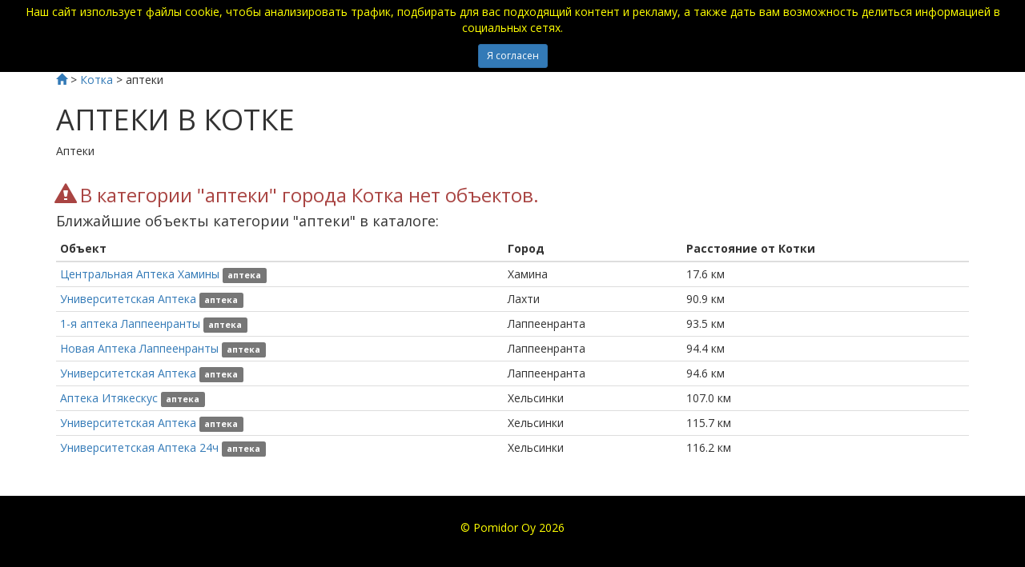

--- FILE ---
content_type: text/html;charset=UTF-8
request_url: http://www.katalog.fi/city/Kotka/apteki
body_size: 16347
content:
<!DOCTYPE html>

<html>
    <head>
        <meta charset="utf-8" />
        <meta http-equiv="X-UA-Compatible" content="IE=edge" />
        <meta name="viewport" content="width=device-width, initial-scale=1" />
        <title>Аптеки, Котка | Каталог магазинов Финляндии</title>
        <meta name="description" content="Аптеки" />
        <meta name="keywords" content="аптека" />
        <link href="https://maxcdn.bootstrapcdn.com/bootstrap/3.3.7/css/bootstrap.min.css" rel="stylesheet" integrity="sha384-BVYiiSIFeK1dGmJRAkycuHAHRg32OmUcww7on3RYdg4Va+PmSTsz/K68vbdEjh4u" crossorigin="anonymous" />
        <!--<link href="https://fonts.googleapis.com/css?family=Fira+Sans&amp;subset=cyrillic" rel="stylesheet" />-->
        <link rel="stylesheet" href="/katalog.css" />
        <meta name="_csrf" content="cfe89b86-d014-4cce-8cb1-269e90539680" />
        <meta name="_csrf_header" content="X-CSRF-TOKEN" />
        <link href="https://fonts.googleapis.com/css?family=Open+Sans:400,700&amp;subset=cyrillic" rel="stylesheet" />


    </head>
    <body>

        <div id="wrap">

            <div class="container-fluid">
    <div id="cookie_info" class="row">
        <div class="col-md-12">
            <p class="text-center">
                Наш сайт изпользует файлы cookie, чтобы анализировать трафик, подбирать для вас подходящий
                контент и рекламу, а также дать вам возможность делиться информацией в социальных сетях.
            </p>
            <div class="text-center">
                <button type="button" class="btn btn-primary btn-sm" onclick="acceptKatalogCookiePolicy()">Я согласен</button>

            </div>
        </div>
    </div>
</div>

            <div id="main" class="container clear-top">

                <div class="row">
                    <div class="col-md-12">
                        <a href="/"><span class="glyphicon glyphicon-home"></span></a> >
                        <a href="/city/Kotka"><span>Котка</span></a> >
                        <span>аптеки</span>
                    </div>
                </div>
                <div class="row">
                    <div class="col-md-12">
                        <h1 style="text-transform: uppercase">
                            <span>аптеки</span> в
                            <span>Котке</span>
                        </h1>
                        <p>Аптеки</p>
                    </div>

                </div>
                
                <div>
                    <div class="row">
                        <div class="col-md-12">
                            <h3 class="text-danger">
                                <span class="glyphicon glyphicon-alert"></span>
                                В категории
                                "<span>аптеки</span>"
                                города
                                <span>Котка</span>
                                нет объектов.
                            </h3>
                            <div>
                                <h4>
                                    Ближайшие объекты категории
                                    "<span>аптеки</span>"
                                    в каталоге:
                                </h4>
                                <table class="table table-condensed">
                                    <thead>
                                    <tr>
                                        <th>Объект</th>
                                        <th>Город</th>
                                        <th>Расстояние от <span>Котки</span></th>
                                    </tr>
                                    </thead>
                                    <tbody>
                                    <tr>
                                        <td>
                                            <a href="/items/Hamina/keskus-apteekki-269">
                                                <span>Центральная Аптека Хамины</span>
                                            </a>
                                            <div style="display: inline-block;">
                                                <a href="/city/Hamina/apteki">
                                                    <span class="label label-default">аптека</span>
                                                </a>
                                            </div>

                                        </td>
                                        <td>
                                            <span> Хамина</span>
                                        </td>
                                        <td>
                                            <span>17.6</span>
                                            км
                                        </td>
                                    </tr>
                                    <tr>
                                        <td>
                                            <a href="/items/Lahti/yliopiston-apteekki-259">
                                                <span>Университетская Аптека</span>
                                            </a>
                                            <div style="display: inline-block;">
                                                <a href="/city/Lahti/apteki">
                                                    <span class="label label-default">аптека</span>
                                                </a>
                                            </div>

                                        </td>
                                        <td>
                                            <span>Лахти</span>
                                        </td>
                                        <td>
                                            <span>90.9</span>
                                            км
                                        </td>
                                    </tr>
                                    <tr>
                                        <td>
                                            <a href="/items/Lappeenranta/lappeenrannan-1-apteekki-72">
                                                <span>1-я аптека Лаппеенранты</span>
                                            </a>
                                            <div style="display: inline-block;">
                                                <a href="/city/Lappeenranta/apteki">
                                                    <span class="label label-default">аптека</span>
                                                </a>
                                            </div>

                                        </td>
                                        <td>
                                            <span>Лаппеенранта</span>
                                        </td>
                                        <td>
                                            <span>93.5</span>
                                            км
                                        </td>
                                    </tr>
                                    <tr>
                                        <td>
                                            <a href="/items/Lappeenranta/lappeenrannan-uusi-apteekki-73">
                                                <span>Новая Аптека Лаппеенранты</span>
                                            </a>
                                            <div style="display: inline-block;">
                                                <a href="/city/Lappeenranta/apteki">
                                                    <span class="label label-default">аптека</span>
                                                </a>
                                            </div>

                                        </td>
                                        <td>
                                            <span>Лаппеенранта</span>
                                        </td>
                                        <td>
                                            <span>94.4</span>
                                            км
                                        </td>
                                    </tr>
                                    <tr>
                                        <td>
                                            <a href="/items/Lappeenranta/yliopiston-apteekki-lappeenranta-71">
                                                <span>Университетская Аптека</span>
                                            </a>
                                            <div style="display: inline-block;">
                                                <a href="/city/Lappeenranta/apteki">
                                                    <span class="label label-default">аптека</span>
                                                </a>
                                            </div>

                                        </td>
                                        <td>
                                            <span>Лаппеенранта</span>
                                        </td>
                                        <td>
                                            <span>94.6</span>
                                            км
                                        </td>
                                    </tr>
                                    <tr>
                                        <td>
                                            <a href="/items/Helsinki/itakeskuksen-apteekki-336">
                                                <span>Аптека Итякескус</span>
                                            </a>
                                            <div style="display: inline-block;">
                                                <a href="/city/Helsinki/apteki">
                                                    <span class="label label-default">аптека</span>
                                                </a>
                                            </div>

                                        </td>
                                        <td>
                                            <span>Хельсинки</span>
                                        </td>
                                        <td>
                                            <span>107.0</span>
                                            км
                                        </td>
                                    </tr>
                                    <tr>
                                        <td>
                                            <a href="/items/Helsinki/yliopiston-apteekki-helsinki-208">
                                                <span>Университетская Аптека</span>
                                            </a>
                                            <div style="display: inline-block;">
                                                <a href="/city/Helsinki/apteki">
                                                    <span class="label label-default">аптека</span>
                                                </a>
                                            </div>

                                        </td>
                                        <td>
                                            <span>Хельсинки</span>
                                        </td>
                                        <td>
                                            <span>115.7</span>
                                            км
                                        </td>
                                    </tr>
                                    <tr>
                                        <td>
                                            <a href="/items/Helsinki/yliopiston-apteekki-24h-335">
                                                <span>Университетская Аптека 24ч</span>
                                            </a>
                                            <div style="display: inline-block;">
                                                <a href="/city/Helsinki/apteki">
                                                    <span class="label label-default">аптека</span>
                                                </a>
                                            </div>

                                        </td>
                                        <td>
                                            <span>Хельсинки</span>
                                        </td>
                                        <td>
                                            <span>116.2</span>
                                            км
                                        </td>
                                    </tr>
                                    </tbody>
                                </table>

                            </div>
                        </div>
                    </div>

                </div>


            </div>

        </div>

        <div id="footer" class="container-fluid">
    <div class="row">
        <div class="col-md-12 footer-padding">
            <p class="text-center">
                &copy; Pomidor Oy <span>2026</span>
            </p>
        </div>
    </div>
</div>



        <script src="https://code.jquery.com/jquery-3.1.1.min.js" integrity="sha256-hVVnYaiADRTO2PzUGmuLJr8BLUSjGIZsDYGmIJLv2b8=" crossorigin="anonymous">
        </script>
        <script type="text/javascript" src="https://maps.googleapis.com/maps/api/js?v=3&amp;key=AIzaSyA42bNnAXf_8YYRCv81cR3cFw2s0zS64EE&amp;language=ru&amp;region=FI">
        </script>
        <script type="text/javascript" src="/multipleMapItems.js">
        </script>
        <script type="text/javascript">
            google.maps.event.addDomListener(window, "load", initialize);
        </script>
        <script type="text/javascript" src="/moment.min.js">
        </script>
        <script type="text/javascript" src="/moment-timezone-with-data-2010-2020.js">
        </script>
        <script type="text/javascript" src="/localTime.js">
        </script>

        <div>
<script type="text/javascript">
    (function(i,s,o,g,r,a,m){i['GoogleAnalyticsObject']=r;i[r]=i[r]||function(){
            (i[r].q=i[r].q||[]).push(arguments)},i[r].l=1*new Date();a=s.createElement(o),
        m=s.getElementsByTagName(o)[0];a.async=1;a.src=g;m.parentNode.insertBefore(a,m)
    })(window,document,'script','https://www.google-analytics.com/analytics.js','ga');

    ga('create', 'UA-93681404-1', 'auto');
    ga('send', 'pageview');

</script>
<!-- Yandex.Metrika counter -->
<script type="text/javascript">
    (function (d, w, c) {
        (w[c] = w[c] || []).push(function() {
            try {
                w.yaCounter43459484 = new Ya.Metrika({
                    id:43459484,
                    clickmap:true,
                    trackLinks:true,
                    accurateTrackBounce:true
                });
            } catch(e) { }
        });

        var n = d.getElementsByTagName("script")[0],
            s = d.createElement("script"),
            f = function () { n.parentNode.insertBefore(s, n); };
        s.type = "text/javascript";
        s.async = true;
        s.src = "https://mc.yandex.ru/metrika/watch.js";

        if (w.opera == "[object Opera]") {
            d.addEventListener("DOMContentLoaded", f, false);
        } else { f(); }
    })(document, window, "yandex_metrika_callbacks");
</script>
<noscript><div><img src="https://mc.yandex.ru/watch/43459484" style="position:absolute; left:-9999px;" alt="" /></div></noscript>
<!-- /Yandex.Metrika counter -->
</div>

    </body>
</html>

--- FILE ---
content_type: text/css
request_url: http://www.katalog.fi/katalog.css
body_size: 885
content:
td, th {
    padding: 8px 10px 0 0;
}


html, body {
    height: 100%;
}
body {
    /*font-family: 'Fira Sans', sans-serif;*/

    font-family: 'Open Sans', sans-serif;


}

#wrap {
    min-height: 100%;
}

#main {
    overflow: auto;
    padding-bottom: 120px;
}

.hidden {
    display: none;
}

#cookie_info {
    background-color: black;
    color: yellow;
    padding: 5px;
}

#footer {
    background-color: black;
    color: yellow;
    margin-top: -100px;
    height: 100px;
    clear: both;
    padding-top: 20px;
}

.footer-padding {
    padding: 10px;
}

a.no-underline:hover {
    text-decoration: none;
}

.container {
    padding-bottom: 10px;
}

ul.category-list {
    list-style-type: none;
}

ul.category-list li {
    font-weight: bold;
    list-style-type: none;
    padding-bottom: 5px;
}

ul.category-list li li {
    font-weight: normal;
    padding-bottom: 0;
}



--- FILE ---
content_type: application/javascript
request_url: http://www.katalog.fi/multipleMapItems.js
body_size: 2294
content:
var map;
var koord;
var markers = [];
var bounds;
var karttadata;


function initialize() {
    bounds = new google.maps.LatLngBounds();
    var mapdata = document.getElementById('mapdata').value;
    karttadata = JSON.parse(document.getElementById('mapdata').value);
    for (var i = 0; i < karttadata.length; i++) {
        if (karttadata[i].lat != null && karttadata[i].lng != null) {
            console.log(karttadata[i].lat + " " + karttadata[i].lng);
            koord = new google.maps.LatLng(karttadata[i].lat, karttadata[i].lng, false);
            bounds.extend(koord);
        }
    }
    var mapOptions = {
        center: bounds.getCenter(),
        zoom: 8
    };
    map = new google.maps.Map(document.getElementById('map'),
        mapOptions);
    map.fitBounds(bounds);

    var listener = google.maps.event.addListener(map, "idle", function () {
        if (map.getZoom() > 15)
            map.setZoom(15);
        google.maps.event.removeListener(listener);
    });

    var infowindow = new google.maps.InfoWindow();


    for (var i = 0; i < karttadata.length; i++) {
        if (karttadata[i].lat != null && karttadata[i].lng != null) {
            var popup = karttadata[i].nimiFi;
            koord = new google.maps.LatLng(karttadata[i].lat, karttadata[i].lng, false);
            var contentHtml = '<b><a href="' + karttadata[i].relativeUrl + '">'
                + karttadata[i].nameFi + ' - ' + karttadata[i].nameRu + '</a></b><br />' + karttadata[i].streetAddress + '<br />'
                + karttadata[i].zipCode + ' ' + karttadata[i].municipality;
            var marker = new google.maps.Marker(
                {
                    position: koord,
                    map: map,
                    label: i+1 + "",
                    title: karttadata[i].nameFi,
                    index: i
                });

            var openInfoWindow = function(map, marker, contentHtml) {
                return function() {
                    infowindow.close();
                    infowindow.setContent(contentHtml);
                    infowindow.open(map, marker);
                }
            };

            google.maps.event.addListener(marker, 'click', openInfoWindow(map, marker, contentHtml));
            markers.push(marker);

        }

    }
}


--- FILE ---
content_type: application/javascript
request_url: http://www.katalog.fi/localTime.js
body_size: 721
content:

var finTimeElement = $("#finnish_time");
var mosTimeElement = $("#moscow_time");

function updateTime() {
    var helsinkiTime = moment().tz('Europe/Helsinki').format('HH:mm:ss');
    var moscowTime = moment().tz('Europe/Moscow').format('HH:mm:ss');

    finTimeElement.html(helsinkiTime);
    mosTimeElement.html(moscowTime);

}

function acceptKatalogCookiePolicy() {
    var xhr = new XMLHttpRequest();
    xhr.open('POST', '/cookie-policy/accept');
    var token = $("meta[name='_csrf']").attr("content");
    var header = $("meta[name='_csrf_header']").attr("content");
    xhr.setRequestHeader(header, token);
    xhr.send();
    $("#cookie_info").hide();
}

updateTime();




window.setInterval(updateTime, 1000);